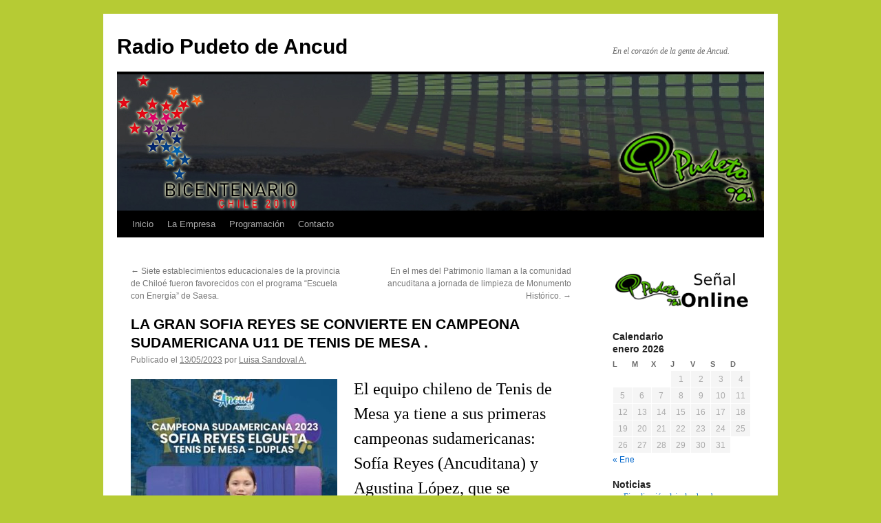

--- FILE ---
content_type: text/html; charset=UTF-8
request_url: http://www.pudeto.cl/?p=60192
body_size: 15218
content:
<!DOCTYPE html>
<html lang="es-ES">
<head>
<meta charset="UTF-8" />
<title>LA GRAN SOFIA REYES SE CONVIERTE EN CAMPEONA SUDAMERICANA U11 DE TENIS DE MESA . | Radio Pudeto de Ancud</title>
<link rel="profile" href="http://gmpg.org/xfn/11" />
<link rel="stylesheet" type="text/css" media="all" href="http://www.pudeto.cl/wp-content/themes/twentyten/style.css" />
<link rel="pingback" href="http://www.pudeto.cl/xmlrpc.php" />
<link rel='dns-prefetch' href='//s.w.org' />
<link rel="alternate" type="application/rss+xml" title="Radio Pudeto de Ancud &raquo; Feed" href="http://www.pudeto.cl/?feed=rss2" />
<link rel="alternate" type="application/rss+xml" title="Radio Pudeto de Ancud &raquo; RSS de los comentarios" href="http://www.pudeto.cl/?feed=comments-rss2" />
		<script type="text/javascript">
			window._wpemojiSettings = {"baseUrl":"https:\/\/s.w.org\/images\/core\/emoji\/2.2.1\/72x72\/","ext":".png","svgUrl":"https:\/\/s.w.org\/images\/core\/emoji\/2.2.1\/svg\/","svgExt":".svg","source":{"concatemoji":"http:\/\/www.pudeto.cl\/wp-includes\/js\/wp-emoji-release.min.js?ver=4.7.29"}};
			!function(t,a,e){var r,n,i,o=a.createElement("canvas"),l=o.getContext&&o.getContext("2d");function c(t){var e=a.createElement("script");e.src=t,e.defer=e.type="text/javascript",a.getElementsByTagName("head")[0].appendChild(e)}for(i=Array("flag","emoji4"),e.supports={everything:!0,everythingExceptFlag:!0},n=0;n<i.length;n++)e.supports[i[n]]=function(t){var e,a=String.fromCharCode;if(!l||!l.fillText)return!1;switch(l.clearRect(0,0,o.width,o.height),l.textBaseline="top",l.font="600 32px Arial",t){case"flag":return(l.fillText(a(55356,56826,55356,56819),0,0),o.toDataURL().length<3e3)?!1:(l.clearRect(0,0,o.width,o.height),l.fillText(a(55356,57331,65039,8205,55356,57096),0,0),e=o.toDataURL(),l.clearRect(0,0,o.width,o.height),l.fillText(a(55356,57331,55356,57096),0,0),e!==o.toDataURL());case"emoji4":return l.fillText(a(55357,56425,55356,57341,8205,55357,56507),0,0),e=o.toDataURL(),l.clearRect(0,0,o.width,o.height),l.fillText(a(55357,56425,55356,57341,55357,56507),0,0),e!==o.toDataURL()}return!1}(i[n]),e.supports.everything=e.supports.everything&&e.supports[i[n]],"flag"!==i[n]&&(e.supports.everythingExceptFlag=e.supports.everythingExceptFlag&&e.supports[i[n]]);e.supports.everythingExceptFlag=e.supports.everythingExceptFlag&&!e.supports.flag,e.DOMReady=!1,e.readyCallback=function(){e.DOMReady=!0},e.supports.everything||(r=function(){e.readyCallback()},a.addEventListener?(a.addEventListener("DOMContentLoaded",r,!1),t.addEventListener("load",r,!1)):(t.attachEvent("onload",r),a.attachEvent("onreadystatechange",function(){"complete"===a.readyState&&e.readyCallback()})),(r=e.source||{}).concatemoji?c(r.concatemoji):r.wpemoji&&r.twemoji&&(c(r.twemoji),c(r.wpemoji)))}(window,document,window._wpemojiSettings);
		</script>
		<style type="text/css">
img.wp-smiley,
img.emoji {
	display: inline !important;
	border: none !important;
	box-shadow: none !important;
	height: 1em !important;
	width: 1em !important;
	margin: 0 .07em !important;
	vertical-align: -0.1em !important;
	background: none !important;
	padding: 0 !important;
}
</style>
<link rel='stylesheet' id='fbComments_hideWpComments-css'  href='http://www.pudeto.cl/wp-content/plugins/facebook-comments-for-wordpress/css/facebook-comments-hidewpcomments.css?ver=3.1.3' type='text/css' media='all' />
<link rel='stylesheet' id='fbc_rc_widgets-style-css'  href='http://www.pudeto.cl/wp-content/plugins/facebook-comments-for-wordpress/css/facebook-comments-widgets.css?ver=4.7.29' type='text/css' media='all' />
<script type='text/javascript' src='http://www.pudeto.cl/wp-includes/js/jquery/jquery.js?ver=1.12.4'></script>
<script type='text/javascript' src='http://www.pudeto.cl/wp-includes/js/jquery/jquery-migrate.min.js?ver=1.4.1'></script>
<link rel='https://api.w.org/' href='http://www.pudeto.cl/?rest_route=/' />
<link rel="EditURI" type="application/rsd+xml" title="RSD" href="http://www.pudeto.cl/xmlrpc.php?rsd" />
<link rel="wlwmanifest" type="application/wlwmanifest+xml" href="http://www.pudeto.cl/wp-includes/wlwmanifest.xml" /> 
<link rel='prev' title='Siete establecimientos educacionales de la provincia de Chiloé fueron favorecidos con el programa “Escuela con Energía” de Saesa.' href='http://www.pudeto.cl/?p=60187' />
<link rel='next' title='En el mes del Patrimonio llaman a la comunidad ancuditana a jornada de limpieza de Monumento Histórico.' href='http://www.pudeto.cl/?p=60196' />
<meta name="generator" content="WordPress 4.7.29" />
<link rel="canonical" href="http://www.pudeto.cl/?p=60192" />
<link rel='shortlink' href='http://www.pudeto.cl/?p=60192' />
<link rel="alternate" type="application/json+oembed" href="http://www.pudeto.cl/?rest_route=%2Foembed%2F1.0%2Fembed&#038;url=http%3A%2F%2Fwww.pudeto.cl%2F%3Fp%3D60192" />
<link rel="alternate" type="text/xml+oembed" href="http://www.pudeto.cl/?rest_route=%2Foembed%2F1.0%2Fembed&#038;url=http%3A%2F%2Fwww.pudeto.cl%2F%3Fp%3D60192&#038;format=xml" />
<style type="text/css" id="custom-background-css">
body.custom-background { background-color: #b6cb34; }
</style>
</head>

<body class="post-template-default single single-post postid-60192 single-format-standard custom-background">
<div id="wrapper" class="hfeed">
	<div id="header">
		<div id="masthead">
			<div id="branding" role="banner">
								<div id="site-title">
					<span>
						<a href="http://www.pudeto.cl/" title="Radio Pudeto de Ancud" rel="home">Radio Pudeto de Ancud</a>
					</span>
				</div>
				<div id="site-description">En el corazón de la gente de Ancud.</div>

										<img src="http://www.pudeto.cl/wp-content/uploads/2017/03/pudetobicentenario.jpg" width="940" height="198" alt="" />
								</div><!-- #branding -->

			<div id="access" role="navigation">
			  				<div class="skip-link screen-reader-text"><a href="#content" title="Saltar al contenido">Saltar al contenido</a></div>
								<div class="menu"><ul>
<li ><a href="http://www.pudeto.cl/">Inicio</a></li><li class="page_item page-item-21 page_item_has_children"><a href="http://www.pudeto.cl/?page_id=21">La Empresa</a>
<ul class='children'>
	<li class="page_item page-item-23"><a href="http://www.pudeto.cl/?page_id=23">Historia</a></li>
</ul>
</li>
<li class="page_item page-item-18"><a href="http://www.pudeto.cl/?page_id=18">Programación</a></li>
<li class="page_item page-item-2"><a href="http://www.pudeto.cl/?page_id=2">Contacto</a></li>
</ul></div>
			</div><!-- #access -->
		</div><!-- #masthead -->
	</div><!-- #header -->

	<div id="main">

		<div id="container">
			<div id="content" role="main">

			

				<div id="nav-above" class="navigation">
					<div class="nav-previous"><a href="http://www.pudeto.cl/?p=60187" rel="prev"><span class="meta-nav">&larr;</span> Siete establecimientos educacionales de la provincia de Chiloé fueron favorecidos con el programa “Escuela con Energía” de Saesa.</a></div>
					<div class="nav-next"><a href="http://www.pudeto.cl/?p=60196" rel="next">En el mes del Patrimonio llaman a la comunidad ancuditana a jornada de limpieza de Monumento Histórico. <span class="meta-nav">&rarr;</span></a></div>
				</div><!-- #nav-above -->

				<div id="post-60192" class="post-60192 post type-post status-publish format-standard hentry category-chiloe">
					<h1 class="entry-title">LA GRAN SOFIA REYES SE CONVIERTE EN CAMPEONA SUDAMERICANA U11 DE TENIS DE MESA .</h1>

					<div class="entry-meta">
						<span class="meta-prep meta-prep-author">Publicado el</span> <a href="http://www.pudeto.cl/?p=60192" title="17:31" rel="bookmark"><span class="entry-date">13/05/2023</span></a> <span class="meta-sep">por</span> <span class="author vcard"><a class="url fn n" href="http://www.pudeto.cl/?author=2" title="Ver todas las entradas de Luisa Sandoval A.">Luisa Sandoval A.</a></span>					</div><!-- .entry-meta -->

					<div class="entry-content">
						<h2><img class="alignleft size-medium wp-image-60193" src="http://www.pudeto.cl/wp-content/uploads/2023/05/346615327_206660895565758_6221044084741939846_n-300x300.jpg" alt="" width="300" height="300" srcset="http://www.pudeto.cl/wp-content/uploads/2023/05/346615327_206660895565758_6221044084741939846_n-300x300.jpg 300w, http://www.pudeto.cl/wp-content/uploads/2023/05/346615327_206660895565758_6221044084741939846_n-150x150.jpg 150w, http://www.pudeto.cl/wp-content/uploads/2023/05/346615327_206660895565758_6221044084741939846_n.jpg 526w" sizes="(max-width: 300px) 100vw, 300px" />El equipo chileno de Tenis de Mesa ya tiene a sus primeras campeonas sudamericanas: Sofía Reyes (Ancuditana) y Agustina López, que se coronaron como las vencedoras de la final U11 contra Ecuador.</h2>
<h2>Cómo Oficina Municipal de Asuntos Juveniles y Gestión Deportiva, felicitamos a Sofía, su familia y cuerpo técnico por esta gran hazaña lograda en el Campeonato Sudamericano U11 y U13 2023, desarrollado en la ciudad de Asunción en Paraguay.</h2>
<div class="x1i10hfl xjbqb8w x6umtig x1b1mbwd xaqea5y xav7gou x9f619 x1ypdohk xt0psk2 xe8uvvx xdj266r x11i5rnm xat24cr x1mh8g0r xexx8yu x4uap5 x18d9i69 xkhd6sd x16tdsg8 x1hl2dhg xggy1nq x1a2a7pz">FELICITACIONES</div>
<div class="x1o1ewxj x3x9cwd x1e5q0jg x13rtm0m x1ey2m1c xds687c xg01cxk x47corl x10l6tqk x17qophe x13vifvy x1ebt8du x19991ni x1dhq9h x1wpzbip"></div>
<h2>, PEQUEÑA GIGANTE</h2>
											</div><!-- .entry-content -->


					<div class="entry-utility">
						Esta entrada fue publicada en <a href="http://www.pudeto.cl/?cat=1" rel="category">Chiloé</a>. Guarda el <a href="http://www.pudeto.cl/?p=60192" title="Enlace permanente a LA GRAN SOFIA REYES SE CONVIERTE EN CAMPEONA SUDAMERICANA U11 DE TENIS DE MESA ." rel="bookmark">enlace permanente</a>.											</div><!-- .entry-utility -->
				</div><!-- #post-## -->

				<div id="nav-below" class="navigation">
					<div class="nav-previous"><a href="http://www.pudeto.cl/?p=60187" rel="prev"><span class="meta-nav">&larr;</span> Siete establecimientos educacionales de la provincia de Chiloé fueron favorecidos con el programa “Escuela con Energía” de Saesa.</a></div>
					<div class="nav-next"><a href="http://www.pudeto.cl/?p=60196" rel="next">En el mes del Patrimonio llaman a la comunidad ancuditana a jornada de limpieza de Monumento Histórico. <span class="meta-nav">&rarr;</span></a></div>
				</div><!-- #nav-below -->

				<h2>Comments Closed</h2>
			<div id="comments">




</div><!-- #comments -->


			</div><!-- #content -->
		</div><!-- #container -->


		<div id="primary" class="widget-area" role="complementary">
			<ul class="xoxo">

<li id="text-7" class="widget-container widget_text">			<div class="textwidget"><a href="online" onclick="window.open('http://www.pudeto.cl/online','','width=410,height=285,left='+(screen.availWidth/2-175)+',top='+(screen.availHeight/2-75)+'');return false;"><img src="http://www.pudeto.cl/wp-content/uploads/2019/09/boton-pudeto.png" border="0" alt=" " title="Clic aqu&iacute; para escuchar Radio PudetoOnLine." width="250" height="90" /></a></p></div>
		</li><li id="calendar-3" class="widget-container widget_calendar"><h3 class="widget-title">Calendario</h3><div id="calendar_wrap" class="calendar_wrap"><table id="wp-calendar">
	<caption>enero 2026</caption>
	<thead>
	<tr>
		<th scope="col" title="lunes">L</th>
		<th scope="col" title="martes">M</th>
		<th scope="col" title="miércoles">X</th>
		<th scope="col" title="jueves">J</th>
		<th scope="col" title="viernes">V</th>
		<th scope="col" title="sábado">S</th>
		<th scope="col" title="domingo">D</th>
	</tr>
	</thead>

	<tfoot>
	<tr>
		<td colspan="3" id="prev"><a href="http://www.pudeto.cl/?m=202501">&laquo; Ene</a></td>
		<td class="pad">&nbsp;</td>
		<td colspan="3" id="next" class="pad">&nbsp;</td>
	</tr>
	</tfoot>

	<tbody>
	<tr>
		<td colspan="3" class="pad">&nbsp;</td><td>1</td><td>2</td><td>3</td><td>4</td>
	</tr>
	<tr>
		<td>5</td><td>6</td><td>7</td><td>8</td><td>9</td><td>10</td><td>11</td>
	</tr>
	<tr>
		<td>12</td><td>13</td><td>14</td><td>15</td><td>16</td><td id="today">17</td><td>18</td>
	</tr>
	<tr>
		<td>19</td><td>20</td><td>21</td><td>22</td><td>23</td><td>24</td><td>25</td>
	</tr>
	<tr>
		<td>26</td><td>27</td><td>28</td><td>29</td><td>30</td><td>31</td>
		<td class="pad" colspan="1">&nbsp;</td>
	</tr>
	</tbody>
	</table></div></li>		<li id="recent-posts-2" class="widget-container widget_recent_entries">		<h3 class="widget-title">Noticias</h3>		<ul>
					<li>
				<a href="http://www.pudeto.cl/?p=62718">Fiscalización deja dos hombres detenidos y cerca de 3 mil dosis de medicamentos incautados en Ancud.</a>
						</li>
					<li>
				<a href="http://www.pudeto.cl/?p=62714">Andes Salud incorpora el resonador magnético más moderno de la isla de Chiloé</a>
						</li>
					<li>
				<a href="http://www.pudeto.cl/?p=62701">Realizan limpieza en ladera cercana a nuevo hospital de Ancud.</a>
						</li>
					<li>
				<a href="http://www.pudeto.cl/?p=62693">Copa Chile JugaBet by Cecinas Llanquihue:        ABA ANCUD SE QUEDÓ CON EL TÍTULO EN VIBRANTE FINAL.</a>
						</li>
					<li>
				<a href="http://www.pudeto.cl/?p=62688">Consejeros de Chiloé hacen un balance y proyecciones con respecto a su labor dentro del cuerpo colegiado.</a>
						</li>
				</ul>
		</li>		<li id="text-5" class="widget-container widget_text">			<div class="textwidget"><div id="c_c9ddb40fa11aa6db15c239d3e2cefc1b" class="alto"><h2 style="color: #000000; margin: 0 0 3px; padding: 2px; font: bold 13px/1.2 Verdana; text-align: center;"><a href="http://www.eltiempo.es/ancud.html" style="color: #000000; text-decoration: none;">El Tiempo en Ancud</a></h2></div><script type="text/javascript" src="http://www.eltiempo.es/widget/widget_loader/c9ddb40fa11aa6db15c239d3e2cefc1b"></script></div>
		</li>			</ul>
		</div><!-- #primary .widget-area -->


		<div id="secondary" class="widget-area" role="complementary">
			<ul class="xoxo">
				<li id="meta-2" class="widget-container widget_meta"><h3 class="widget-title">Meta</h3>			<ul>
						<li><a href="http://www.pudeto.cl/wp-login.php">Acceder</a></li>
			<li><a href="http://www.pudeto.cl/?feed=rss2"><abbr title="Really Simple Syndication">RSS</abbr> de las entradas</a></li>
			<li><a href="http://www.pudeto.cl/?feed=comments-rss2"><abbr title="Really Simple Syndication">RSS</abbr> de los comentarios</a></li>
			<li><a href="https://es.wordpress.org/" title="Gestionado con WordPress, una avanzada plataforma semántica de publicación personal.">WordPress.org</a></li>			</ul>
			</li>			</ul>
		</div><!-- #secondary .widget-area -->

	</div><!-- #main -->

	<div id="footer" role="contentinfo">
		<div id="colophon">



			<div id="site-info">
				<a href="http://www.pudeto.cl/" title="Radio Pudeto de Ancud" rel="home">
					Radio Pudeto de Ancud				</a>
			</div><!-- #site-info -->

			<div id="site-generator">
								<a href="http://es.wordpress.org/" title="Plataforma semántica de publicación personal">Funciona con  WordPress.</a>
			</div><!-- #site-generator -->

		</div><!-- #colophon -->
	</div><!-- #footer -->

</div><!-- #wrapper -->

<script type='text/javascript' src='http://www.pudeto.cl/wp-includes/js/wp-embed.min.js?ver=4.7.29'></script>
</body>
</html>
